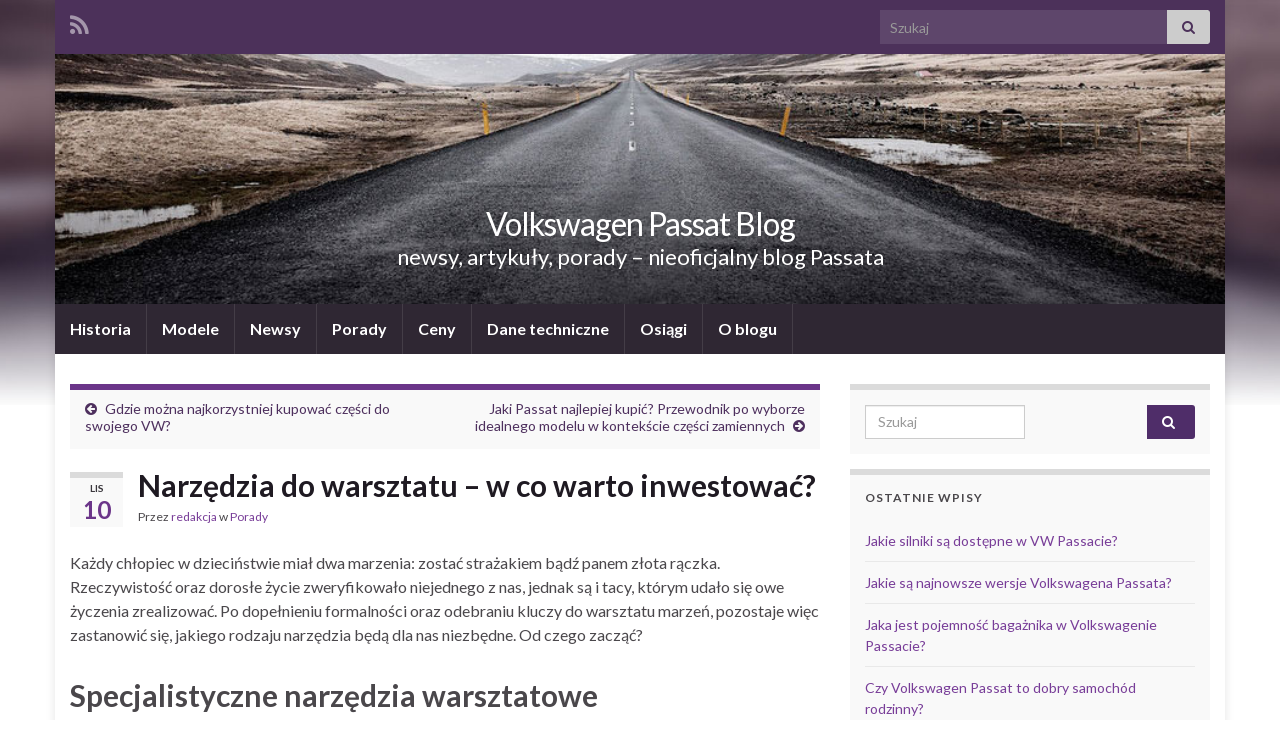

--- FILE ---
content_type: text/html; charset=UTF-8
request_url: https://volkswagen-passat.pl/narzedzia-do-warsztatu-w-co-warto-inwestowac/
body_size: 13772
content:
<!DOCTYPE html><!--[if IE 7]>
<html class="ie ie7" lang="pl-PL">
<![endif]-->
<!--[if IE 8]>
<html class="ie ie8" lang="pl-PL">
<![endif]-->
<!--[if !(IE 7) & !(IE 8)]><!-->
<html lang="pl-PL">
<!--<![endif]-->
    <head>
        <meta charset="UTF-8">
        <meta http-equiv="X-UA-Compatible" content="IE=edge">
        <meta name="viewport" content="width=device-width, initial-scale=1">
        <meta name='robots' content='index, follow, max-image-preview:large, max-snippet:-1, max-video-preview:-1' />

	<!-- This site is optimized with the Yoast SEO plugin v26.7 - https://yoast.com/wordpress/plugins/seo/ -->
	<title>Narzędzia do warsztatu – w co warto inwestować? - Volkswagen Passat Blog</title>
	<link rel="canonical" href="https://volkswagen-passat.pl/narzedzia-do-warsztatu-w-co-warto-inwestowac/" />
	<meta property="og:locale" content="pl_PL" />
	<meta property="og:type" content="article" />
	<meta property="og:title" content="Narzędzia do warsztatu – w co warto inwestować? - Volkswagen Passat Blog" />
	<meta property="og:description" content="Każdy chłopiec w dzieciństwie miał dwa marzenia: zostać strażakiem bądź panem złota rączka. Rzeczywistość oraz dorosłe życie zweryfikowało niejednego z nas, jednak są i tacy, którym udało się owe życzenia zrealizować. Po dopełnieniu formalności oraz odebraniu kluczy do warsztatu marzeń, pozostaje więc zastanowić się, jakiego rodzaju narzędzia będą dla nas niezbędne. Od czego zacząć? Specjalistyczne &hellip; Czytaj dalej" />
	<meta property="og:url" content="https://volkswagen-passat.pl/narzedzia-do-warsztatu-w-co-warto-inwestowac/" />
	<meta property="og:site_name" content="Volkswagen Passat Blog" />
	<meta property="article:published_time" content="2021-11-10T11:41:00+00:00" />
	<meta property="article:modified_time" content="2024-07-19T06:25:04+00:00" />
	<meta property="og:image" content="https://volkswagen-passat.pl/wp-content/uploads/2022/01/narzedzia-warsztatowe.jpg" />
	<meta property="og:image:width" content="777" />
	<meta property="og:image:height" content="517" />
	<meta property="og:image:type" content="image/jpeg" />
	<meta name="author" content="redakcja" />
	<meta name="twitter:label1" content="Napisane przez" />
	<meta name="twitter:data1" content="redakcja" />
	<meta name="twitter:label2" content="Szacowany czas czytania" />
	<meta name="twitter:data2" content="5 minut" />
	<script type="application/ld+json" class="yoast-schema-graph">{"@context":"https://schema.org","@graph":[{"@type":"Article","@id":"https://volkswagen-passat.pl/narzedzia-do-warsztatu-w-co-warto-inwestowac/#article","isPartOf":{"@id":"https://volkswagen-passat.pl/narzedzia-do-warsztatu-w-co-warto-inwestowac/"},"author":{"name":"redakcja","@id":"https://volkswagen-passat.pl/#/schema/person/da700ba5d74c2c892619b053a705298a"},"headline":"Narzędzia do warsztatu – w co warto inwestować?","datePublished":"2021-11-10T11:41:00+00:00","dateModified":"2024-07-19T06:25:04+00:00","mainEntityOfPage":{"@id":"https://volkswagen-passat.pl/narzedzia-do-warsztatu-w-co-warto-inwestowac/"},"wordCount":901,"image":{"@id":"https://volkswagen-passat.pl/narzedzia-do-warsztatu-w-co-warto-inwestowac/#primaryimage"},"thumbnailUrl":"https://volkswagen-passat.pl/wp-content/uploads/2022/01/narzedzia-warsztatowe.jpg","articleSection":["Porady"],"inLanguage":"pl-PL"},{"@type":"WebPage","@id":"https://volkswagen-passat.pl/narzedzia-do-warsztatu-w-co-warto-inwestowac/","url":"https://volkswagen-passat.pl/narzedzia-do-warsztatu-w-co-warto-inwestowac/","name":"Narzędzia do warsztatu – w co warto inwestować? - Volkswagen Passat Blog","isPartOf":{"@id":"https://volkswagen-passat.pl/#website"},"primaryImageOfPage":{"@id":"https://volkswagen-passat.pl/narzedzia-do-warsztatu-w-co-warto-inwestowac/#primaryimage"},"image":{"@id":"https://volkswagen-passat.pl/narzedzia-do-warsztatu-w-co-warto-inwestowac/#primaryimage"},"thumbnailUrl":"https://volkswagen-passat.pl/wp-content/uploads/2022/01/narzedzia-warsztatowe.jpg","datePublished":"2021-11-10T11:41:00+00:00","dateModified":"2024-07-19T06:25:04+00:00","author":{"@id":"https://volkswagen-passat.pl/#/schema/person/da700ba5d74c2c892619b053a705298a"},"breadcrumb":{"@id":"https://volkswagen-passat.pl/narzedzia-do-warsztatu-w-co-warto-inwestowac/#breadcrumb"},"inLanguage":"pl-PL","potentialAction":[{"@type":"ReadAction","target":["https://volkswagen-passat.pl/narzedzia-do-warsztatu-w-co-warto-inwestowac/"]}]},{"@type":"ImageObject","inLanguage":"pl-PL","@id":"https://volkswagen-passat.pl/narzedzia-do-warsztatu-w-co-warto-inwestowac/#primaryimage","url":"https://volkswagen-passat.pl/wp-content/uploads/2022/01/narzedzia-warsztatowe.jpg","contentUrl":"https://volkswagen-passat.pl/wp-content/uploads/2022/01/narzedzia-warsztatowe.jpg","width":777,"height":517,"caption":"narzędzia warsztatowe"},{"@type":"BreadcrumbList","@id":"https://volkswagen-passat.pl/narzedzia-do-warsztatu-w-co-warto-inwestowac/#breadcrumb","itemListElement":[{"@type":"ListItem","position":1,"name":"Strona główna","item":"https://volkswagen-passat.pl/"},{"@type":"ListItem","position":2,"name":"Narzędzia do warsztatu – w co warto inwestować?"}]},{"@type":"WebSite","@id":"https://volkswagen-passat.pl/#website","url":"https://volkswagen-passat.pl/","name":"Volkswagen Passat Blog","description":"newsy, artykuły, porady - nieoficjalny blog Passata","potentialAction":[{"@type":"SearchAction","target":{"@type":"EntryPoint","urlTemplate":"https://volkswagen-passat.pl/?s={search_term_string}"},"query-input":{"@type":"PropertyValueSpecification","valueRequired":true,"valueName":"search_term_string"}}],"inLanguage":"pl-PL"},{"@type":"Person","@id":"https://volkswagen-passat.pl/#/schema/person/da700ba5d74c2c892619b053a705298a","name":"redakcja","image":{"@type":"ImageObject","inLanguage":"pl-PL","@id":"https://volkswagen-passat.pl/#/schema/person/image/","url":"https://secure.gravatar.com/avatar/c3261a742c62873d6198a876451f46c2cb34b0aa0cf2ec7ed01465ce676488ae?s=96&d=mm&r=g","contentUrl":"https://secure.gravatar.com/avatar/c3261a742c62873d6198a876451f46c2cb34b0aa0cf2ec7ed01465ce676488ae?s=96&d=mm&r=g","caption":"redakcja"},"url":"https://volkswagen-passat.pl/author/redakcja/"}]}</script>
	<!-- / Yoast SEO plugin. -->


<link rel="alternate" type="application/rss+xml" title="Volkswagen Passat Blog &raquo; Kanał z wpisami" href="https://volkswagen-passat.pl/feed/" />
<link rel="alternate" type="application/rss+xml" title="Volkswagen Passat Blog &raquo; Kanał z komentarzami" href="https://volkswagen-passat.pl/comments/feed/" />
<link rel="alternate" title="oEmbed (JSON)" type="application/json+oembed" href="https://volkswagen-passat.pl/wp-json/oembed/1.0/embed?url=https%3A%2F%2Fvolkswagen-passat.pl%2Fnarzedzia-do-warsztatu-w-co-warto-inwestowac%2F" />
<link rel="alternate" title="oEmbed (XML)" type="text/xml+oembed" href="https://volkswagen-passat.pl/wp-json/oembed/1.0/embed?url=https%3A%2F%2Fvolkswagen-passat.pl%2Fnarzedzia-do-warsztatu-w-co-warto-inwestowac%2F&#038;format=xml" />
		<!-- This site uses the Google Analytics by ExactMetrics plugin v8.11.1 - Using Analytics tracking - https://www.exactmetrics.com/ -->
		<!-- Note: ExactMetrics is not currently configured on this site. The site owner needs to authenticate with Google Analytics in the ExactMetrics settings panel. -->
					<!-- No tracking code set -->
				<!-- / Google Analytics by ExactMetrics -->
		<style id='wp-img-auto-sizes-contain-inline-css' type='text/css'>
img:is([sizes=auto i],[sizes^="auto," i]){contain-intrinsic-size:3000px 1500px}
/*# sourceURL=wp-img-auto-sizes-contain-inline-css */
</style>
<style id='wp-emoji-styles-inline-css' type='text/css'>

	img.wp-smiley, img.emoji {
		display: inline !important;
		border: none !important;
		box-shadow: none !important;
		height: 1em !important;
		width: 1em !important;
		margin: 0 0.07em !important;
		vertical-align: -0.1em !important;
		background: none !important;
		padding: 0 !important;
	}
/*# sourceURL=wp-emoji-styles-inline-css */
</style>
<style id='wp-block-library-inline-css' type='text/css'>
:root{--wp-block-synced-color:#7a00df;--wp-block-synced-color--rgb:122,0,223;--wp-bound-block-color:var(--wp-block-synced-color);--wp-editor-canvas-background:#ddd;--wp-admin-theme-color:#007cba;--wp-admin-theme-color--rgb:0,124,186;--wp-admin-theme-color-darker-10:#006ba1;--wp-admin-theme-color-darker-10--rgb:0,107,160.5;--wp-admin-theme-color-darker-20:#005a87;--wp-admin-theme-color-darker-20--rgb:0,90,135;--wp-admin-border-width-focus:2px}@media (min-resolution:192dpi){:root{--wp-admin-border-width-focus:1.5px}}.wp-element-button{cursor:pointer}:root .has-very-light-gray-background-color{background-color:#eee}:root .has-very-dark-gray-background-color{background-color:#313131}:root .has-very-light-gray-color{color:#eee}:root .has-very-dark-gray-color{color:#313131}:root .has-vivid-green-cyan-to-vivid-cyan-blue-gradient-background{background:linear-gradient(135deg,#00d084,#0693e3)}:root .has-purple-crush-gradient-background{background:linear-gradient(135deg,#34e2e4,#4721fb 50%,#ab1dfe)}:root .has-hazy-dawn-gradient-background{background:linear-gradient(135deg,#faaca8,#dad0ec)}:root .has-subdued-olive-gradient-background{background:linear-gradient(135deg,#fafae1,#67a671)}:root .has-atomic-cream-gradient-background{background:linear-gradient(135deg,#fdd79a,#004a59)}:root .has-nightshade-gradient-background{background:linear-gradient(135deg,#330968,#31cdcf)}:root .has-midnight-gradient-background{background:linear-gradient(135deg,#020381,#2874fc)}:root{--wp--preset--font-size--normal:16px;--wp--preset--font-size--huge:42px}.has-regular-font-size{font-size:1em}.has-larger-font-size{font-size:2.625em}.has-normal-font-size{font-size:var(--wp--preset--font-size--normal)}.has-huge-font-size{font-size:var(--wp--preset--font-size--huge)}.has-text-align-center{text-align:center}.has-text-align-left{text-align:left}.has-text-align-right{text-align:right}.has-fit-text{white-space:nowrap!important}#end-resizable-editor-section{display:none}.aligncenter{clear:both}.items-justified-left{justify-content:flex-start}.items-justified-center{justify-content:center}.items-justified-right{justify-content:flex-end}.items-justified-space-between{justify-content:space-between}.screen-reader-text{border:0;clip-path:inset(50%);height:1px;margin:-1px;overflow:hidden;padding:0;position:absolute;width:1px;word-wrap:normal!important}.screen-reader-text:focus{background-color:#ddd;clip-path:none;color:#444;display:block;font-size:1em;height:auto;left:5px;line-height:normal;padding:15px 23px 14px;text-decoration:none;top:5px;width:auto;z-index:100000}html :where(.has-border-color){border-style:solid}html :where([style*=border-top-color]){border-top-style:solid}html :where([style*=border-right-color]){border-right-style:solid}html :where([style*=border-bottom-color]){border-bottom-style:solid}html :where([style*=border-left-color]){border-left-style:solid}html :where([style*=border-width]){border-style:solid}html :where([style*=border-top-width]){border-top-style:solid}html :where([style*=border-right-width]){border-right-style:solid}html :where([style*=border-bottom-width]){border-bottom-style:solid}html :where([style*=border-left-width]){border-left-style:solid}html :where(img[class*=wp-image-]){height:auto;max-width:100%}:where(figure){margin:0 0 1em}html :where(.is-position-sticky){--wp-admin--admin-bar--position-offset:var(--wp-admin--admin-bar--height,0px)}@media screen and (max-width:600px){html :where(.is-position-sticky){--wp-admin--admin-bar--position-offset:0px}}

/*# sourceURL=wp-block-library-inline-css */
</style><style id='wp-block-list-inline-css' type='text/css'>
ol,ul{box-sizing:border-box}:root :where(.wp-block-list.has-background){padding:1.25em 2.375em}
/*# sourceURL=https://volkswagen-passat.pl/wp-includes/blocks/list/style.min.css */
</style>
<style id='global-styles-inline-css' type='text/css'>
:root{--wp--preset--aspect-ratio--square: 1;--wp--preset--aspect-ratio--4-3: 4/3;--wp--preset--aspect-ratio--3-4: 3/4;--wp--preset--aspect-ratio--3-2: 3/2;--wp--preset--aspect-ratio--2-3: 2/3;--wp--preset--aspect-ratio--16-9: 16/9;--wp--preset--aspect-ratio--9-16: 9/16;--wp--preset--color--black: #000000;--wp--preset--color--cyan-bluish-gray: #abb8c3;--wp--preset--color--white: #ffffff;--wp--preset--color--pale-pink: #f78da7;--wp--preset--color--vivid-red: #cf2e2e;--wp--preset--color--luminous-vivid-orange: #ff6900;--wp--preset--color--luminous-vivid-amber: #fcb900;--wp--preset--color--light-green-cyan: #7bdcb5;--wp--preset--color--vivid-green-cyan: #00d084;--wp--preset--color--pale-cyan-blue: #8ed1fc;--wp--preset--color--vivid-cyan-blue: #0693e3;--wp--preset--color--vivid-purple: #9b51e0;--wp--preset--gradient--vivid-cyan-blue-to-vivid-purple: linear-gradient(135deg,rgb(6,147,227) 0%,rgb(155,81,224) 100%);--wp--preset--gradient--light-green-cyan-to-vivid-green-cyan: linear-gradient(135deg,rgb(122,220,180) 0%,rgb(0,208,130) 100%);--wp--preset--gradient--luminous-vivid-amber-to-luminous-vivid-orange: linear-gradient(135deg,rgb(252,185,0) 0%,rgb(255,105,0) 100%);--wp--preset--gradient--luminous-vivid-orange-to-vivid-red: linear-gradient(135deg,rgb(255,105,0) 0%,rgb(207,46,46) 100%);--wp--preset--gradient--very-light-gray-to-cyan-bluish-gray: linear-gradient(135deg,rgb(238,238,238) 0%,rgb(169,184,195) 100%);--wp--preset--gradient--cool-to-warm-spectrum: linear-gradient(135deg,rgb(74,234,220) 0%,rgb(151,120,209) 20%,rgb(207,42,186) 40%,rgb(238,44,130) 60%,rgb(251,105,98) 80%,rgb(254,248,76) 100%);--wp--preset--gradient--blush-light-purple: linear-gradient(135deg,rgb(255,206,236) 0%,rgb(152,150,240) 100%);--wp--preset--gradient--blush-bordeaux: linear-gradient(135deg,rgb(254,205,165) 0%,rgb(254,45,45) 50%,rgb(107,0,62) 100%);--wp--preset--gradient--luminous-dusk: linear-gradient(135deg,rgb(255,203,112) 0%,rgb(199,81,192) 50%,rgb(65,88,208) 100%);--wp--preset--gradient--pale-ocean: linear-gradient(135deg,rgb(255,245,203) 0%,rgb(182,227,212) 50%,rgb(51,167,181) 100%);--wp--preset--gradient--electric-grass: linear-gradient(135deg,rgb(202,248,128) 0%,rgb(113,206,126) 100%);--wp--preset--gradient--midnight: linear-gradient(135deg,rgb(2,3,129) 0%,rgb(40,116,252) 100%);--wp--preset--font-size--small: 14px;--wp--preset--font-size--medium: 20px;--wp--preset--font-size--large: 20px;--wp--preset--font-size--x-large: 42px;--wp--preset--font-size--tiny: 10px;--wp--preset--font-size--regular: 16px;--wp--preset--font-size--larger: 26px;--wp--preset--spacing--20: 0.44rem;--wp--preset--spacing--30: 0.67rem;--wp--preset--spacing--40: 1rem;--wp--preset--spacing--50: 1.5rem;--wp--preset--spacing--60: 2.25rem;--wp--preset--spacing--70: 3.38rem;--wp--preset--spacing--80: 5.06rem;--wp--preset--shadow--natural: 6px 6px 9px rgba(0, 0, 0, 0.2);--wp--preset--shadow--deep: 12px 12px 50px rgba(0, 0, 0, 0.4);--wp--preset--shadow--sharp: 6px 6px 0px rgba(0, 0, 0, 0.2);--wp--preset--shadow--outlined: 6px 6px 0px -3px rgb(255, 255, 255), 6px 6px rgb(0, 0, 0);--wp--preset--shadow--crisp: 6px 6px 0px rgb(0, 0, 0);}:where(.is-layout-flex){gap: 0.5em;}:where(.is-layout-grid){gap: 0.5em;}body .is-layout-flex{display: flex;}.is-layout-flex{flex-wrap: wrap;align-items: center;}.is-layout-flex > :is(*, div){margin: 0;}body .is-layout-grid{display: grid;}.is-layout-grid > :is(*, div){margin: 0;}:where(.wp-block-columns.is-layout-flex){gap: 2em;}:where(.wp-block-columns.is-layout-grid){gap: 2em;}:where(.wp-block-post-template.is-layout-flex){gap: 1.25em;}:where(.wp-block-post-template.is-layout-grid){gap: 1.25em;}.has-black-color{color: var(--wp--preset--color--black) !important;}.has-cyan-bluish-gray-color{color: var(--wp--preset--color--cyan-bluish-gray) !important;}.has-white-color{color: var(--wp--preset--color--white) !important;}.has-pale-pink-color{color: var(--wp--preset--color--pale-pink) !important;}.has-vivid-red-color{color: var(--wp--preset--color--vivid-red) !important;}.has-luminous-vivid-orange-color{color: var(--wp--preset--color--luminous-vivid-orange) !important;}.has-luminous-vivid-amber-color{color: var(--wp--preset--color--luminous-vivid-amber) !important;}.has-light-green-cyan-color{color: var(--wp--preset--color--light-green-cyan) !important;}.has-vivid-green-cyan-color{color: var(--wp--preset--color--vivid-green-cyan) !important;}.has-pale-cyan-blue-color{color: var(--wp--preset--color--pale-cyan-blue) !important;}.has-vivid-cyan-blue-color{color: var(--wp--preset--color--vivid-cyan-blue) !important;}.has-vivid-purple-color{color: var(--wp--preset--color--vivid-purple) !important;}.has-black-background-color{background-color: var(--wp--preset--color--black) !important;}.has-cyan-bluish-gray-background-color{background-color: var(--wp--preset--color--cyan-bluish-gray) !important;}.has-white-background-color{background-color: var(--wp--preset--color--white) !important;}.has-pale-pink-background-color{background-color: var(--wp--preset--color--pale-pink) !important;}.has-vivid-red-background-color{background-color: var(--wp--preset--color--vivid-red) !important;}.has-luminous-vivid-orange-background-color{background-color: var(--wp--preset--color--luminous-vivid-orange) !important;}.has-luminous-vivid-amber-background-color{background-color: var(--wp--preset--color--luminous-vivid-amber) !important;}.has-light-green-cyan-background-color{background-color: var(--wp--preset--color--light-green-cyan) !important;}.has-vivid-green-cyan-background-color{background-color: var(--wp--preset--color--vivid-green-cyan) !important;}.has-pale-cyan-blue-background-color{background-color: var(--wp--preset--color--pale-cyan-blue) !important;}.has-vivid-cyan-blue-background-color{background-color: var(--wp--preset--color--vivid-cyan-blue) !important;}.has-vivid-purple-background-color{background-color: var(--wp--preset--color--vivid-purple) !important;}.has-black-border-color{border-color: var(--wp--preset--color--black) !important;}.has-cyan-bluish-gray-border-color{border-color: var(--wp--preset--color--cyan-bluish-gray) !important;}.has-white-border-color{border-color: var(--wp--preset--color--white) !important;}.has-pale-pink-border-color{border-color: var(--wp--preset--color--pale-pink) !important;}.has-vivid-red-border-color{border-color: var(--wp--preset--color--vivid-red) !important;}.has-luminous-vivid-orange-border-color{border-color: var(--wp--preset--color--luminous-vivid-orange) !important;}.has-luminous-vivid-amber-border-color{border-color: var(--wp--preset--color--luminous-vivid-amber) !important;}.has-light-green-cyan-border-color{border-color: var(--wp--preset--color--light-green-cyan) !important;}.has-vivid-green-cyan-border-color{border-color: var(--wp--preset--color--vivid-green-cyan) !important;}.has-pale-cyan-blue-border-color{border-color: var(--wp--preset--color--pale-cyan-blue) !important;}.has-vivid-cyan-blue-border-color{border-color: var(--wp--preset--color--vivid-cyan-blue) !important;}.has-vivid-purple-border-color{border-color: var(--wp--preset--color--vivid-purple) !important;}.has-vivid-cyan-blue-to-vivid-purple-gradient-background{background: var(--wp--preset--gradient--vivid-cyan-blue-to-vivid-purple) !important;}.has-light-green-cyan-to-vivid-green-cyan-gradient-background{background: var(--wp--preset--gradient--light-green-cyan-to-vivid-green-cyan) !important;}.has-luminous-vivid-amber-to-luminous-vivid-orange-gradient-background{background: var(--wp--preset--gradient--luminous-vivid-amber-to-luminous-vivid-orange) !important;}.has-luminous-vivid-orange-to-vivid-red-gradient-background{background: var(--wp--preset--gradient--luminous-vivid-orange-to-vivid-red) !important;}.has-very-light-gray-to-cyan-bluish-gray-gradient-background{background: var(--wp--preset--gradient--very-light-gray-to-cyan-bluish-gray) !important;}.has-cool-to-warm-spectrum-gradient-background{background: var(--wp--preset--gradient--cool-to-warm-spectrum) !important;}.has-blush-light-purple-gradient-background{background: var(--wp--preset--gradient--blush-light-purple) !important;}.has-blush-bordeaux-gradient-background{background: var(--wp--preset--gradient--blush-bordeaux) !important;}.has-luminous-dusk-gradient-background{background: var(--wp--preset--gradient--luminous-dusk) !important;}.has-pale-ocean-gradient-background{background: var(--wp--preset--gradient--pale-ocean) !important;}.has-electric-grass-gradient-background{background: var(--wp--preset--gradient--electric-grass) !important;}.has-midnight-gradient-background{background: var(--wp--preset--gradient--midnight) !important;}.has-small-font-size{font-size: var(--wp--preset--font-size--small) !important;}.has-medium-font-size{font-size: var(--wp--preset--font-size--medium) !important;}.has-large-font-size{font-size: var(--wp--preset--font-size--large) !important;}.has-x-large-font-size{font-size: var(--wp--preset--font-size--x-large) !important;}
/*# sourceURL=global-styles-inline-css */
</style>

<style id='classic-theme-styles-inline-css' type='text/css'>
/*! This file is auto-generated */
.wp-block-button__link{color:#fff;background-color:#32373c;border-radius:9999px;box-shadow:none;text-decoration:none;padding:calc(.667em + 2px) calc(1.333em + 2px);font-size:1.125em}.wp-block-file__button{background:#32373c;color:#fff;text-decoration:none}
/*# sourceURL=/wp-includes/css/classic-themes.min.css */
</style>
<link rel='stylesheet' id='bootstrap-css' href='https://volkswagen-passat.pl/wp-content/themes/graphene/bootstrap/css/bootstrap.min.css?ver=6.9' type='text/css' media='all' />
<link rel='stylesheet' id='font-awesome-css' href='https://volkswagen-passat.pl/wp-content/themes/graphene/fonts/font-awesome/css/font-awesome.min.css?ver=6.9' type='text/css' media='all' />
<link rel='stylesheet' id='graphene-css' href='https://volkswagen-passat.pl/wp-content/themes/graphene/style.css?ver=2.9.4' type='text/css' media='screen' />
<link rel='stylesheet' id='graphene-responsive-css' href='https://volkswagen-passat.pl/wp-content/themes/graphene/responsive.css?ver=2.9.4' type='text/css' media='all' />
<link rel='stylesheet' id='graphene-blocks-css' href='https://volkswagen-passat.pl/wp-content/themes/graphene/blocks.css?ver=2.9.4' type='text/css' media='all' />
<link rel='stylesheet' id='wp-block-paragraph-css' href='https://volkswagen-passat.pl/wp-includes/blocks/paragraph/style.min.css?ver=6.9' type='text/css' media='all' />
<link rel='stylesheet' id='wp-block-heading-css' href='https://volkswagen-passat.pl/wp-includes/blocks/heading/style.min.css?ver=6.9' type='text/css' media='all' />
<script type="text/javascript" src="https://volkswagen-passat.pl/wp-includes/js/jquery/jquery.min.js?ver=3.7.1" id="jquery-core-js"></script>
<script type="text/javascript" src="https://volkswagen-passat.pl/wp-includes/js/jquery/jquery-migrate.min.js?ver=3.4.1" id="jquery-migrate-js"></script>
<script defer type="text/javascript" src="https://volkswagen-passat.pl/wp-content/themes/graphene/bootstrap/js/bootstrap.min.js?ver=2.9.4" id="bootstrap-js"></script>
<script defer type="text/javascript" src="https://volkswagen-passat.pl/wp-content/themes/graphene/js/bootstrap-hover-dropdown/bootstrap-hover-dropdown.min.js?ver=2.9.4" id="bootstrap-hover-dropdown-js"></script>
<script defer type="text/javascript" src="https://volkswagen-passat.pl/wp-content/themes/graphene/js/bootstrap-submenu/bootstrap-submenu.min.js?ver=2.9.4" id="bootstrap-submenu-js"></script>
<script defer type="text/javascript" src="https://volkswagen-passat.pl/wp-content/themes/graphene/js/jquery.infinitescroll.min.js?ver=2.9.4" id="infinite-scroll-js"></script>
<script type="text/javascript" id="graphene-js-extra">
/* <![CDATA[ */
var grapheneJS = {"siteurl":"https://volkswagen-passat.pl","ajaxurl":"https://volkswagen-passat.pl/wp-admin/admin-ajax.php","templateUrl":"https://volkswagen-passat.pl/wp-content/themes/graphene","isSingular":"1","enableStickyMenu":"","shouldShowComments":"1","commentsOrder":"newest","sliderDisable":"","sliderInterval":"7000","infScrollBtnLbl":"Wczytaj wi\u0119cej","infScrollOn":"","infScrollCommentsOn":"","totalPosts":"1","postsPerPage":"10","isPageNavi":"","infScrollMsgText":"Pobieranie window.grapheneInfScrollItemsPerPage z window.grapheneInfScrollItemsLeft pozosta\u0142ych element\u00f3w...","infScrollMsgTextPlural":"Pobieranie window.grapheneInfScrollItemsPerPage z window.grapheneInfScrollItemsLeft pozosta\u0142ych element\u00f3w...","infScrollFinishedText":"Wszystko wczytano!","commentsPerPage":"50","totalComments":"0","infScrollCommentsMsg":"Pobieranie window.grapheneInfScrollCommentsPerPage z window.grapheneInfScrollCommentsLeft pozostawionych komentarzy...","infScrollCommentsMsgPlural":"Pobieranie window.grapheneInfScrollCommentsPerPage z window.grapheneInfScrollCommentsLeft pozostawionych komentarzy...","infScrollCommentsFinishedMsg":"Wczytano wszystkie komentarze!","disableLiveSearch":"1","txtNoResult":"Nie znaleziono wynik\u00f3w.","isMasonry":""};
//# sourceURL=graphene-js-extra
/* ]]> */
</script>
<script defer type="text/javascript" src="https://volkswagen-passat.pl/wp-content/themes/graphene/js/graphene.js?ver=2.9.4" id="graphene-js"></script>
<link rel="https://api.w.org/" href="https://volkswagen-passat.pl/wp-json/" /><link rel="alternate" title="JSON" type="application/json" href="https://volkswagen-passat.pl/wp-json/wp/v2/posts/838" /><link rel="EditURI" type="application/rsd+xml" title="RSD" href="https://volkswagen-passat.pl/xmlrpc.php?rsd" />
<meta name="generator" content="WordPress 6.9" />
<link rel='shortlink' href='https://volkswagen-passat.pl/?p=838' />
		<script>
		   WebFontConfig = {
		      google: { 
		      	families: ["Lato:400,400i,700,700i&display=swap"]		      }
		   };

		   (function(d) {
		      var wf = d.createElement('script'), s = d.scripts[0];
		      wf.src = 'https://ajax.googleapis.com/ajax/libs/webfont/1.6.26/webfont.js';
		      wf.async = true;
		      s.parentNode.insertBefore(wf, s);
		   })(document);
		</script>
	<style type="text/css">
.carousel, .carousel .item{height:400px}@media (max-width: 991px) {.carousel, .carousel .item{height:250px}}
</style>
		<script type="application/ld+json">{"@context":"http:\/\/schema.org","@type":"Article","mainEntityOfPage":"https:\/\/volkswagen-passat.pl\/narzedzia-do-warsztatu-w-co-warto-inwestowac\/","publisher":{"@type":"Organization","name":"Volkswagen Passat Blog"},"headline":"Narz\u0119dzia do warsztatu \u2013 w co warto inwestowa\u0107?","datePublished":"2021-11-10T11:41:00+00:00","dateModified":"2024-07-19T06:25:04+00:00","description":"Ka\u017cdy ch\u0142opiec w dzieci\u0144stwie mia\u0142 dwa marzenia: zosta\u0107 stra\u017cakiem b\u0105d\u017a panem z\u0142ota r\u0105czka. Rzeczywisto\u015b\u0107 oraz doros\u0142e \u017cycie zweryfikowa\u0142o niejednego z nas, jednak s\u0105 i tacy, kt\u00f3rym uda\u0142o si\u0119 owe \u017cyczenia zrealizowa\u0107. Po dope\u0142nieniu formalno\u015bci oraz odebraniu kluczy do warsztatu marze\u0144, pozostaje wi\u0119c zastanowi\u0107 si\u0119, jakiego rodzaju narz\u0119dzia b\u0119d\u0105 dla nas niezb\u0119dne. Od czego zacz\u0105\u0107? Specjalistyczne ...","author":{"@type":"Person","name":"redakcja"},"image":["https:\/\/volkswagen-passat.pl\/wp-content\/uploads\/2022\/01\/narzedzia-warsztatowe.jpg"]}</script>
	<style type="text/css" id="custom-background-css">
body.custom-background { background-image: url("https://volkswagen-passat.pl/wp-content/themes/graphene/images/bg.jpg"); background-position: center top; background-size: contain; background-repeat: no-repeat; background-attachment: scroll; }
</style>
	    </head>
    <body class="wp-singular post-template-default single single-post postid-838 single-format-standard custom-background wp-embed-responsive wp-theme-graphene layout-boxed two_col_left two-columns singular">
        
        <div class="container boxed-wrapper">
            
                            <div id="top-bar" class="row clearfix top-bar ">
                    
                                                    
                            <div class="col-md-12 top-bar-items">
                                
                                                                                                    	<ul class="social-profiles">
							
			            <li class="social-profile social-profile-rss">
			            	<a href="https://volkswagen-passat.pl/feed/" title="Subscribe to Volkswagen Passat Blog&#039;s RSS feed" id="social-id-1" class="mysocial social-rss">
			            				                            <i class="fa fa-rss"></i>
		                        			            	</a>
			            </li>
		            
		    	    </ul>
                                    
                                                                    <button type="button" class="search-toggle navbar-toggle collapsed" data-toggle="collapse" data-target="#top_search">
                                        <span class="sr-only">Przełącz formularz wyszukiwania</span>
                                        <i class="fa fa-search-plus"></i>
                                    </button>

                                    <div id="top_search" class="top-search-form">
                                        <form class="searchform" method="get" action="https://volkswagen-passat.pl">
	<div class="input-group">
		<div class="form-group live-search-input">
			<label for="s" class="screen-reader-text">Search for:</label>
		    <input type="text" id="s" name="s" class="form-control" placeholder="Szukaj">
		    		</div>
	    <span class="input-group-btn">
	    	<button class="btn btn-default" type="submit"><i class="fa fa-search"></i></button>
	    </span>
    </div>
    </form>                                                                            </div>
                                
                                                            </div>

                        
                                    </div>
            

            <div id="header" class="row">

                <img src="https://volkswagen-passat.pl/wp-content/themes/graphene/images/headers/road.jpg" alt="Volkswagen Passat Blog" title="Volkswagen Passat Blog" width="960" height="205" />                
                                                                </div>


                        <nav class="navbar row navbar-inverse">

                <div class="navbar-header align-center">
                		                    <button type="button" class="navbar-toggle collapsed" data-toggle="collapse" data-target="#header-menu-wrap, #secondary-menu-wrap">
	                        <span class="sr-only">Przełącz nawigację</span>
	                        <span class="icon-bar"></span>
	                        <span class="icon-bar"></span>
	                        <span class="icon-bar"></span>
	                    </button>
                	                    
                    
                                            <p class="header_title">
                            <a href="https://volkswagen-passat.pl" title="Wróć na stronę główną">                                Volkswagen Passat Blog                            </a>                        </p>
                    
                                                    <p class="header_desc">newsy, artykuły, porady &#8211; nieoficjalny blog Passata</p>
                                            
                                    </div>

                                    <div class="collapse navbar-collapse" id="header-menu-wrap">

            			<ul id="header-menu" class="nav navbar-nav flip"><li id="menu-item-74" class="menu-item menu-item-type-taxonomy menu-item-object-category menu-item-74"><a href="https://volkswagen-passat.pl/c/historia/">Historia</a></li>
<li id="menu-item-75" class="menu-item menu-item-type-taxonomy menu-item-object-category menu-item-75"><a href="https://volkswagen-passat.pl/c/modele/">Modele</a></li>
<li id="menu-item-76" class="menu-item menu-item-type-taxonomy menu-item-object-category menu-item-76"><a href="https://volkswagen-passat.pl/c/newsy/">Newsy</a></li>
<li id="menu-item-77" class="menu-item menu-item-type-taxonomy menu-item-object-category current-post-ancestor current-menu-parent current-post-parent menu-item-77"><a href="https://volkswagen-passat.pl/c/porady/">Porady</a></li>
<li id="menu-item-78" class="menu-item menu-item-type-taxonomy menu-item-object-category menu-item-78"><a href="https://volkswagen-passat.pl/c/ceny/">Ceny</a></li>
<li id="menu-item-94" class="menu-item menu-item-type-taxonomy menu-item-object-category menu-item-94"><a href="https://volkswagen-passat.pl/c/dane-techniczne/">Dane techniczne</a></li>
<li id="menu-item-96" class="menu-item menu-item-type-taxonomy menu-item-object-category menu-item-96"><a href="https://volkswagen-passat.pl/c/osiagi/">Osiągi</a></li>
<li id="menu-item-95" class="menu-item menu-item-type-taxonomy menu-item-object-category menu-item-95"><a href="https://volkswagen-passat.pl/c/o-blogu/">O blogu</a></li>
</ul>                        
            			                        
                                            </div>
                
                                    
                            </nav>

            
            <div id="content" class="clearfix hfeed row">
                
                    
                                        
                    <div id="content-main" class="clearfix content-main col-md-8">
                    
	
		<div class="post-nav post-nav-top clearfix">
			<p class="previous col-sm-6"><i class="fa fa-arrow-circle-left"></i> <a href="https://volkswagen-passat.pl/gdzie-mozna-najkorzystniej-kupowac-czesci-do-swojego-vw/" rel="prev">Gdzie można najkorzystniej kupować części do swojego VW?</a></p>			<p class="next-post col-sm-6"><a href="https://volkswagen-passat.pl/jaki-passat-najlepiej-kupic-przewodnik-po-wyborze-idealnego-modelu-w-kontekscie-czesci-zamiennych/" rel="next">Jaki Passat najlepiej kupić? Przewodnik po wyborze idealnego modelu w kontekście części zamiennych</a> <i class="fa fa-arrow-circle-right"></i></p>					</div>
		        
<div id="post-838" class="clearfix post post-838 type-post status-publish format-standard has-post-thumbnail hentry category-porady item-wrap">
		
	<div class="entry clearfix">
    	
                    	<div class="post-date date alpha ">
            <p class="default_date">
            	<span class="month">lis</span>
                <span class="day">10</span>
                            </p>
                    </div>
            
		        <h1 class="post-title entry-title">
			Narzędzia do warsztatu – w co warto inwestować?			        </h1>
		
			    <ul class="post-meta entry-meta clearfix">
	    		        <li class="byline">
	        	Przez <span class="author"><a href="https://volkswagen-passat.pl/author/redakcja/" rel="author">redakcja</a></span><span class="entry-cat"> w <span class="terms"><a class="term term-category term-4" href="https://volkswagen-passat.pl/c/porady/">Porady</a></span></span>	        </li>
	        	    </ul>
    
				
				<div class="entry-content clearfix">
							
										
						
<p>Każdy chłopiec w dzieciństwie miał dwa marzenia: zostać strażakiem bądź panem złota rączka. Rzeczywistość oraz dorosłe życie zweryfikowało niejednego z nas, jednak są i tacy, którym udało się owe życzenia zrealizować. Po dopełnieniu formalności oraz odebraniu kluczy do warsztatu marzeń, pozostaje więc zastanowić się, jakiego rodzaju narzędzia będą dla nas niezbędne. Od czego zacząć?</p>



<span id="more-838"></span>



<h2 class="wp-block-heading"><strong>Specjalistyczne narzędzia warsztatowe</strong></h2>



<p>Rodzaj produktów, jakich potrzebujemy, zależy od branży, w obrębie której działamy. &nbsp;Większość urządzeń ma zastosowanie ogólne i nada się do kilku podmiotów. Warto jednak rozgraniczyć nasze zakupy. Na początku działalności powinniśmy inwestować tylko w najważniejsze materiały, aby nie uszczuplić budżetu firmy, inwestując w produkty całkowicie zbędne bądź takie, których użyjemy zaledwie jednokrotnie. Jakie zatem rodzaje narzędzi wyróżniamy?</p>



<ul class="wp-block-list">
<li><strong>Narzędzia dynamometryczne</strong> – wykorzystywane często w branży samochodowej, służą do precyzyjnego dokręcenia śrub oraz nakrętek, zgodnego z wytycznymi dotyczącymi danego pojazdu. Możemy wyróżnić produkty uniwersalne tj. klucze czy wkrętarki oraz bardziej wyspecjalizowane np. ściągacze bądź blokady do kół. Jednym z najchętniej wybieranych producentów tego typu narzędzi jest firma <strong>Beta</strong>, która od ponad 80 lat zajmuje się ich tworzeniem oraz dystrybucją.</li>



<li><strong>Narzędzia ręczne</strong> – wykorzystywane w większości zakładów, niezależnie od ich specyfiki. Do produktów niezbędnych zaliczamy wszelkiego rodzaju młotki oraz nożyki, a także urządzenia pomiarowe tj. miary taśmowe czy poziomice.</li>



<li><strong><a href="https://katalogi-narzedzi.pl/kategoria/narzedzia-pneumatyczne">Narzędzia pneumatyczne</a></strong> – produkty, które wykorzystują siłę powietrza w celu usprawnienia pracy jego użytkowników, stosowane są głównie w branży budowlanej. Ważne aspektem, o którym nie możemy zapominać przy korzystaniu z takich urządzeń, jest używanie odolejacza – oddziela on olej od sprężarki tak, aby nie dostał się do instalacji urządzenia. Wśród tego typu urządzeń wyróżniamy m.in. szlifierki czy osuszacz sprężonego powietrza. Pionierem w zakresie produkcji urządzeń pneumatycznych jest przedsiębiorstwo <strong>Chicago Pneumatic</strong>, które swoją działalność prowadzi z powodzeniem od 1901 roku.</li>



<li><strong>Narzędzia hydrauliczne</strong> – niezbędne w pracy każdej osoby, zajmującej się naprawą oraz montażem instalacji wodociągowych. Do flagowych produktów należą: obcinak do rur, gwintownica oraz wszelkiego rodzaju zaciskarki czy zgrzewkarki. Nie tylko ułatwiają one cały proces hydrauliczny, ale i sprawiają, że wszystkie działania wykonywane są z należytą starannością oraz precyzją. Do firm, które specjalizują się w tego typu narzędziach zaliczamy m.in. włoską markę <strong>Usag</strong>, należącą obecnie do wielonarodowej grupy Stanley Black &amp; Decker Inc. </li>



<li><strong>Narzędzia budowlane</strong> – jako iż praca na budowie nigdy do najłatwiejszych nie należała, narzędzia używane do jej wykonywania również muszą być nieco bardziej złożone. Typowymi produktami będą wspomniane już wcześniej miarki czy poziomice, należące do grupy narzędzi pomiarowych oraz narzędzia ręczne tj. młotki bądź nożyki. Wśród narzędzi bardziej zaawansowanych wyróżniamy większe sprzęty – agregaty prądotwórcze oraz malarskie –</li>
</ul>



<p>służące kolejno do: wytwarzania energii elektrycznej oraz do sprawnego pokrywania dużych powierzchni odpowiednią ilością farby. Wartym uwagi producentem tego typu produktów jest przedsiębiorstwo <strong>ASTA</strong>, które od wielu lat dostarcza klientom najwyższej klasy narzędzia.</p>



<ul class="wp-block-list">
<li><strong>Elektronarzędzia</strong> – możemy podzielić je na dwie grupy: przewodowe oraz bezprzewodowe. W zależności od rodzaju działalności, sami musimy dobrać, które z nich najlepiej sprawdzą się w naszych zakładach. W szerokiej gamie tego typu produktów znajdują się m.in. piły, polerki czy wiertarki udarowe. Nietrudno o wypadek, bądźmy więc szczególnie uważni oraz z respektem podchodźmy do wykonywanych nimi działań. Do najbardziej znanych producentów elektronarzędzi niewątpliwie należy <strong>BOSCH</strong>, niemieckie przedsiębiorstwo, które już od końca XIX wieku działa w obrębie branży technicznej. </li>



<li><strong>Narzędzie ścierne</strong> – znajdują swoje zastosowanie zarówno przy pracy ręcznej, jak i wymagającej użycia narzędzi mechanicznych. Mogą przyjmować różnego rodzaju formy m.in. papieru ściernego, stosowanego przy obróbce drewna; pilników, używanych głównie w branży kosmetycznej; ściernic listkowych, sprawdzających się zarówno przy bardziej zaawansowanej obróbce, jak i w pracach wykończeniowych.</li>



<li><strong>Narzędzia skrawające</strong> – jak sama nazwa wskazuje, służą do wykrawania zbędnych części materiału. Często używane w przemyśle budowlanym, lotniczym czy też samochodowym. Do najbardziej wyeksploatowanych zaliczamy różnego rodzaju frezy, gwintowniki oraz głowice. Ich tworzeniem zajmuje się firma <strong>Dolfamex</strong>, od lat wprowadzająca na rynek unikatowe oraz warte uwagi produkty.</li>
</ul>



<p><strong>Ważne! </strong>Oprócz typowych <strong>narzędzi przydatnych w warsztacie</strong> wyposażmy się również w artykuły antykorozyjne, które zadbają o oczyszczenie, jak i zabezpieczenie produktów, na których pracujemy. Pamiętajmy, że inwestycja w wysokiej jakości <strong>narzędzia do warsztatu</strong> na pewno zwróci się w przyszłości. Im lepszy sprzęt zakupimy, tym wzrasta wydajność usług, a co za tym idzie, przybywa klientów. A na tym powinno zależeć nam najbardziej!</p>
								</div>
		
			    <ul class="entry-footer">
	    		        <li class="addthis col-sm-8"><div class="add-this"></div></li>
	        	    </ul>
    	</div>

</div>

    <div class="entry-author">
        <div class="row">
            <div class="author-avatar col-sm-3">
            	<a href="https://volkswagen-passat.pl/author/redakcja/" rel="author">
					<img alt='' src='https://secure.gravatar.com/avatar/c3261a742c62873d6198a876451f46c2cb34b0aa0cf2ec7ed01465ce676488ae?s=200&#038;d=mm&#038;r=g' srcset='https://secure.gravatar.com/avatar/c3261a742c62873d6198a876451f46c2cb34b0aa0cf2ec7ed01465ce676488ae?s=400&#038;d=mm&#038;r=g 2x' class='avatar avatar-200 photo' height='200' width='200' decoding='async'/>                </a>
            </div>

            <div class="author-bio col-sm-9">
                <h3 class="section-title-sm">redakcja</h3>
                    <ul class="author-social">
    	        
			        <li><a href="mailto:boby9@interia.pl"><i class="fa fa-envelope-o"></i></a></li>
            </ul>
                </div>
        </div>
    </div>
    












            
  

                </div><!-- #content-main -->
        
            
<div id="sidebar1" class="sidebar sidebar-right widget-area col-md-4">

	
    <div id="search-2" class="sidebar-wrap widget_search"><form class="searchform" method="get" action="https://volkswagen-passat.pl">
	<div class="input-group">
		<div class="form-group live-search-input">
			<label for="s" class="screen-reader-text">Search for:</label>
		    <input type="text" id="s" name="s" class="form-control" placeholder="Szukaj">
		    		</div>
	    <span class="input-group-btn">
	    	<button class="btn btn-default" type="submit"><i class="fa fa-search"></i></button>
	    </span>
    </div>
    </form></div>
		<div id="recent-posts-2" class="sidebar-wrap widget_recent_entries">
		<h2 class="widget-title">Ostatnie wpisy</h2>
		<ul>
											<li>
					<a href="https://volkswagen-passat.pl/jakie-silniki-sa-dostepne-w-vw-passacie/">Jakie silniki są dostępne w VW Passacie?</a>
									</li>
											<li>
					<a href="https://volkswagen-passat.pl/jakie-sa-najnowsze-wersje-volkswagena-passata/">Jakie są najnowsze wersje Volkswagena Passata?</a>
									</li>
											<li>
					<a href="https://volkswagen-passat.pl/jaka-jest-pojemnosc-bagaznika-w-volkswagenie-passacie/">Jaka jest pojemność bagażnika w Volkswagenie Passacie?</a>
									</li>
											<li>
					<a href="https://volkswagen-passat.pl/czy-volkswagen-passat-to-dobry-samochod-rodzinny/">Czy Volkswagen Passat to dobry samochód rodzinny?</a>
									</li>
											<li>
					<a href="https://volkswagen-passat.pl/co-oznacza-cc-w-passacie/">Co oznacza CC w Passacie?</a>
									</li>
					</ul>

		</div><div id="categories-3" class="sidebar-wrap widget_categories"><h2 class="widget-title">Kategorie</h2>
			<ul>
					<li class="cat-item cat-item-5"><a href="https://volkswagen-passat.pl/c/ceny/">Ceny</a>
</li>
	<li class="cat-item cat-item-43"><a href="https://volkswagen-passat.pl/c/dane-techniczne/">Dane techniczne</a>
</li>
	<li class="cat-item cat-item-3"><a href="https://volkswagen-passat.pl/c/historia/">Historia</a>
</li>
	<li class="cat-item cat-item-6"><a href="https://volkswagen-passat.pl/c/modele/">Modele</a>
</li>
	<li class="cat-item cat-item-1"><a href="https://volkswagen-passat.pl/c/newsy/">Newsy</a>
</li>
	<li class="cat-item cat-item-4"><a href="https://volkswagen-passat.pl/c/porady/">Porady</a>
</li>
			</ul>

			</div><div id="text-6" class="sidebar-wrap widget_text"><h2 class="widget-title">Partnerzy</h2>			<div class="textwidget"><a href="https://www.noweczesci.pl"><img src="/wp-content/uploads/2014/06/noweczesci_125x125.jpg" alt="Sprzedaż części w NoweCzesci.pl"></a>
<a href="https://www.iparts.pl/czesci-vw-passat/"><img src="/wp-content/uploads/2020/05/iparts_logo_200px.jpg" alt="Części do VW Passat w iParts.pl" style="width:125px;"></a></div>
		</div><div id="text-3" class="sidebar-wrap widget_text"><h2 class="widget-title">Obserwuj nas:</h2>			<div class="textwidget"><p><a href="http://www.volkswagen-passat.pl/feed/">RSS Newsów</a><br />
<a href="http://www.volkswagen-passat.pl/comments/feed/">RSS Komentarzy</a></p>
</div>
		</div><div id="text-5" class="sidebar-wrap widget_text"><h2 class="widget-title">Godne polecenia:</h2>			<div class="textwidget"><p><a href="http://http://www.vw-blog.pl/">Blog VW</a></p>
</div>
		</div>    
        
    
</div><!-- #sidebar1 -->        
        
    </div><!-- #content -->




<div id="footer" class="row default-footer">
    
        
            
            <div class="copyright-developer">
                                    <div id="copyright">
                        <p>&copy; 2026 Volkswagen Passat Blog.</p>                    </div>
                
                                    <div id="developer">
                        <p>
                                                        Stworzono z <i class="fa fa-heart"></i> przez <a href="https://www.graphene-theme.com/" rel="nofollow">Motywy Graphene</a>.                        </p>

                                            </div>
                            </div>

        
                
    </div><!-- #footer -->


</div><!-- #container -->

<script type="speculationrules">
{"prefetch":[{"source":"document","where":{"and":[{"href_matches":"/*"},{"not":{"href_matches":["/wp-*.php","/wp-admin/*","/wp-content/uploads/*","/wp-content/*","/wp-content/plugins/*","/wp-content/themes/graphene/*","/*\\?(.+)"]}},{"not":{"selector_matches":"a[rel~=\"nofollow\"]"}},{"not":{"selector_matches":".no-prefetch, .no-prefetch a"}}]},"eagerness":"conservative"}]}
</script>
		<a href="#" id="back-to-top" title="Back to top"><i class="fa fa-chevron-up"></i></a>
	<script defer type="text/javascript" src="https://volkswagen-passat.pl/wp-includes/js/comment-reply.min.js?ver=6.9" id="comment-reply-js" async="async" data-wp-strategy="async" fetchpriority="low"></script>
<script id="wp-emoji-settings" type="application/json">
{"baseUrl":"https://s.w.org/images/core/emoji/17.0.2/72x72/","ext":".png","svgUrl":"https://s.w.org/images/core/emoji/17.0.2/svg/","svgExt":".svg","source":{"concatemoji":"https://volkswagen-passat.pl/wp-includes/js/wp-emoji-release.min.js?ver=6.9"}}
</script>
<script type="module">
/* <![CDATA[ */
/*! This file is auto-generated */
const a=JSON.parse(document.getElementById("wp-emoji-settings").textContent),o=(window._wpemojiSettings=a,"wpEmojiSettingsSupports"),s=["flag","emoji"];function i(e){try{var t={supportTests:e,timestamp:(new Date).valueOf()};sessionStorage.setItem(o,JSON.stringify(t))}catch(e){}}function c(e,t,n){e.clearRect(0,0,e.canvas.width,e.canvas.height),e.fillText(t,0,0);t=new Uint32Array(e.getImageData(0,0,e.canvas.width,e.canvas.height).data);e.clearRect(0,0,e.canvas.width,e.canvas.height),e.fillText(n,0,0);const a=new Uint32Array(e.getImageData(0,0,e.canvas.width,e.canvas.height).data);return t.every((e,t)=>e===a[t])}function p(e,t){e.clearRect(0,0,e.canvas.width,e.canvas.height),e.fillText(t,0,0);var n=e.getImageData(16,16,1,1);for(let e=0;e<n.data.length;e++)if(0!==n.data[e])return!1;return!0}function u(e,t,n,a){switch(t){case"flag":return n(e,"\ud83c\udff3\ufe0f\u200d\u26a7\ufe0f","\ud83c\udff3\ufe0f\u200b\u26a7\ufe0f")?!1:!n(e,"\ud83c\udde8\ud83c\uddf6","\ud83c\udde8\u200b\ud83c\uddf6")&&!n(e,"\ud83c\udff4\udb40\udc67\udb40\udc62\udb40\udc65\udb40\udc6e\udb40\udc67\udb40\udc7f","\ud83c\udff4\u200b\udb40\udc67\u200b\udb40\udc62\u200b\udb40\udc65\u200b\udb40\udc6e\u200b\udb40\udc67\u200b\udb40\udc7f");case"emoji":return!a(e,"\ud83e\u1fac8")}return!1}function f(e,t,n,a){let r;const o=(r="undefined"!=typeof WorkerGlobalScope&&self instanceof WorkerGlobalScope?new OffscreenCanvas(300,150):document.createElement("canvas")).getContext("2d",{willReadFrequently:!0}),s=(o.textBaseline="top",o.font="600 32px Arial",{});return e.forEach(e=>{s[e]=t(o,e,n,a)}),s}function r(e){var t=document.createElement("script");t.src=e,t.defer=!0,document.head.appendChild(t)}a.supports={everything:!0,everythingExceptFlag:!0},new Promise(t=>{let n=function(){try{var e=JSON.parse(sessionStorage.getItem(o));if("object"==typeof e&&"number"==typeof e.timestamp&&(new Date).valueOf()<e.timestamp+604800&&"object"==typeof e.supportTests)return e.supportTests}catch(e){}return null}();if(!n){if("undefined"!=typeof Worker&&"undefined"!=typeof OffscreenCanvas&&"undefined"!=typeof URL&&URL.createObjectURL&&"undefined"!=typeof Blob)try{var e="postMessage("+f.toString()+"("+[JSON.stringify(s),u.toString(),c.toString(),p.toString()].join(",")+"));",a=new Blob([e],{type:"text/javascript"});const r=new Worker(URL.createObjectURL(a),{name:"wpTestEmojiSupports"});return void(r.onmessage=e=>{i(n=e.data),r.terminate(),t(n)})}catch(e){}i(n=f(s,u,c,p))}t(n)}).then(e=>{for(const n in e)a.supports[n]=e[n],a.supports.everything=a.supports.everything&&a.supports[n],"flag"!==n&&(a.supports.everythingExceptFlag=a.supports.everythingExceptFlag&&a.supports[n]);var t;a.supports.everythingExceptFlag=a.supports.everythingExceptFlag&&!a.supports.flag,a.supports.everything||((t=a.source||{}).concatemoji?r(t.concatemoji):t.wpemoji&&t.twemoji&&(r(t.twemoji),r(t.wpemoji)))});
//# sourceURL=https://volkswagen-passat.pl/wp-includes/js/wp-emoji-loader.min.js
/* ]]> */
</script>
</body>
</html>